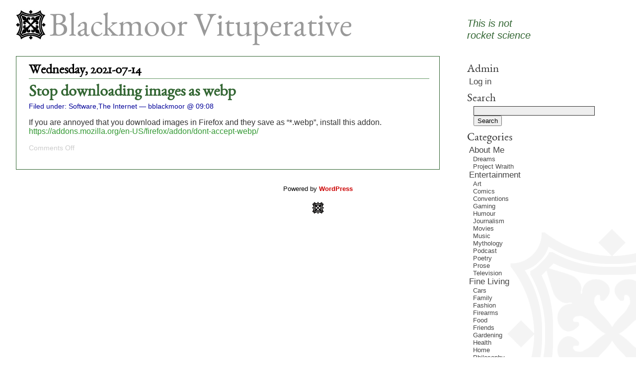

--- FILE ---
content_type: text/html; charset=UTF-8
request_url: https://www.blackgate.net/blog/stop-downloading-images-as-webp/
body_size: 10830
content:
<!DOCTYPE html PUBLIC "-//W3C//DTD XHTML 1.0 Transitional//EN" "http://www.w3.org/TR/xhtml1/DTD/xhtml1-transitional.dtd">
<html xmlns="http://www.w3.org/1999/xhtml">

<head profile="http://gmpg.org/xfn/11">
<!--	<title>Blackmoor VituperativeStop downloading images as webp - Blackmoor Vituperative</title> -->	<title>Stop downloading images as webp - Blackmoor Vituperative</title>

	<meta http-equiv="Content-Type" content="text/html; charset=UTF-8" />
	<meta name="generator" content="WordPress 6.9" /> <!-- leave this for stats please -->
	<script type="text/javascript" src="http://www.rpglibrary.org/utils/drivethrurpg/onebookshelf.js.php?site=rpg&affiliate_id=43463"></script>
	<style type="text/css" media="screen">
		@import url( https://www.blackgate.net/blog/wp-content/themes/vituperative/style.css );
	</style>

	<link rel="alternate" type="application/rss+xml" title="RSS 2.0" href="https://www.blackgate.net/blog/feed/" />
	<link rel="alternate" type="text/xml" title="RSS .92" href="https://www.blackgate.net/blog/feed/rss/" />
	<link rel="alternate" type="application/atom+xml" title="Atom 0.3" href="https://www.blackgate.net/blog/feed/atom/" />

	<link rel="pingback" href="https://www.blackgate.net/blog/xmlrpc.php" />
    	<link rel='archives' title='October 2024' href='https://www.blackgate.net/blog/2024/10/' />
	<link rel='archives' title='September 2024' href='https://www.blackgate.net/blog/2024/09/' />
	<link rel='archives' title='August 2024' href='https://www.blackgate.net/blog/2024/08/' />
	<link rel='archives' title='May 2024' href='https://www.blackgate.net/blog/2024/05/' />
	<link rel='archives' title='February 2024' href='https://www.blackgate.net/blog/2024/02/' />
	<link rel='archives' title='January 2024' href='https://www.blackgate.net/blog/2024/01/' />
	<link rel='archives' title='November 2023' href='https://www.blackgate.net/blog/2023/11/' />
	<link rel='archives' title='May 2023' href='https://www.blackgate.net/blog/2023/05/' />
	<link rel='archives' title='February 2023' href='https://www.blackgate.net/blog/2023/02/' />
	<link rel='archives' title='January 2023' href='https://www.blackgate.net/blog/2023/01/' />
	<link rel='archives' title='September 2022' href='https://www.blackgate.net/blog/2022/09/' />
	<link rel='archives' title='August 2022' href='https://www.blackgate.net/blog/2022/08/' />
	<link rel='archives' title='July 2022' href='https://www.blackgate.net/blog/2022/07/' />
	<link rel='archives' title='June 2022' href='https://www.blackgate.net/blog/2022/06/' />
	<link rel='archives' title='May 2022' href='https://www.blackgate.net/blog/2022/05/' />
	<link rel='archives' title='April 2022' href='https://www.blackgate.net/blog/2022/04/' />
	<link rel='archives' title='March 2022' href='https://www.blackgate.net/blog/2022/03/' />
	<link rel='archives' title='January 2022' href='https://www.blackgate.net/blog/2022/01/' />
	<link rel='archives' title='December 2021' href='https://www.blackgate.net/blog/2021/12/' />
	<link rel='archives' title='November 2021' href='https://www.blackgate.net/blog/2021/11/' />
	<link rel='archives' title='October 2021' href='https://www.blackgate.net/blog/2021/10/' />
	<link rel='archives' title='September 2021' href='https://www.blackgate.net/blog/2021/09/' />
	<link rel='archives' title='August 2021' href='https://www.blackgate.net/blog/2021/08/' />
	<link rel='archives' title='July 2021' href='https://www.blackgate.net/blog/2021/07/' />
	<link rel='archives' title='June 2021' href='https://www.blackgate.net/blog/2021/06/' />
	<link rel='archives' title='May 2021' href='https://www.blackgate.net/blog/2021/05/' />
	<link rel='archives' title='April 2021' href='https://www.blackgate.net/blog/2021/04/' />
	<link rel='archives' title='March 2021' href='https://www.blackgate.net/blog/2021/03/' />
	<link rel='archives' title='January 2021' href='https://www.blackgate.net/blog/2021/01/' />
	<link rel='archives' title='December 2020' href='https://www.blackgate.net/blog/2020/12/' />
	<link rel='archives' title='October 2020' href='https://www.blackgate.net/blog/2020/10/' />
	<link rel='archives' title='September 2020' href='https://www.blackgate.net/blog/2020/09/' />
	<link rel='archives' title='August 2020' href='https://www.blackgate.net/blog/2020/08/' />
	<link rel='archives' title='July 2020' href='https://www.blackgate.net/blog/2020/07/' />
	<link rel='archives' title='June 2020' href='https://www.blackgate.net/blog/2020/06/' />
	<link rel='archives' title='May 2020' href='https://www.blackgate.net/blog/2020/05/' />
	<link rel='archives' title='April 2020' href='https://www.blackgate.net/blog/2020/04/' />
	<link rel='archives' title='February 2020' href='https://www.blackgate.net/blog/2020/02/' />
	<link rel='archives' title='January 2020' href='https://www.blackgate.net/blog/2020/01/' />
	<link rel='archives' title='December 2019' href='https://www.blackgate.net/blog/2019/12/' />
	<link rel='archives' title='November 2019' href='https://www.blackgate.net/blog/2019/11/' />
	<link rel='archives' title='October 2019' href='https://www.blackgate.net/blog/2019/10/' />
	<link rel='archives' title='September 2019' href='https://www.blackgate.net/blog/2019/09/' />
	<link rel='archives' title='July 2019' href='https://www.blackgate.net/blog/2019/07/' />
	<link rel='archives' title='June 2019' href='https://www.blackgate.net/blog/2019/06/' />
	<link rel='archives' title='May 2019' href='https://www.blackgate.net/blog/2019/05/' />
	<link rel='archives' title='April 2019' href='https://www.blackgate.net/blog/2019/04/' />
	<link rel='archives' title='March 2019' href='https://www.blackgate.net/blog/2019/03/' />
	<link rel='archives' title='February 2019' href='https://www.blackgate.net/blog/2019/02/' />
	<link rel='archives' title='January 2019' href='https://www.blackgate.net/blog/2019/01/' />
	<link rel='archives' title='December 2018' href='https://www.blackgate.net/blog/2018/12/' />
	<link rel='archives' title='October 2018' href='https://www.blackgate.net/blog/2018/10/' />
	<link rel='archives' title='September 2018' href='https://www.blackgate.net/blog/2018/09/' />
	<link rel='archives' title='August 2018' href='https://www.blackgate.net/blog/2018/08/' />
	<link rel='archives' title='July 2018' href='https://www.blackgate.net/blog/2018/07/' />
	<link rel='archives' title='June 2018' href='https://www.blackgate.net/blog/2018/06/' />
	<link rel='archives' title='May 2018' href='https://www.blackgate.net/blog/2018/05/' />
	<link rel='archives' title='April 2018' href='https://www.blackgate.net/blog/2018/04/' />
	<link rel='archives' title='March 2018' href='https://www.blackgate.net/blog/2018/03/' />
	<link rel='archives' title='February 2018' href='https://www.blackgate.net/blog/2018/02/' />
	<link rel='archives' title='January 2018' href='https://www.blackgate.net/blog/2018/01/' />
	<link rel='archives' title='December 2017' href='https://www.blackgate.net/blog/2017/12/' />
	<link rel='archives' title='November 2017' href='https://www.blackgate.net/blog/2017/11/' />
	<link rel='archives' title='October 2017' href='https://www.blackgate.net/blog/2017/10/' />
	<link rel='archives' title='August 2017' href='https://www.blackgate.net/blog/2017/08/' />
	<link rel='archives' title='July 2017' href='https://www.blackgate.net/blog/2017/07/' />
	<link rel='archives' title='June 2017' href='https://www.blackgate.net/blog/2017/06/' />
	<link rel='archives' title='May 2017' href='https://www.blackgate.net/blog/2017/05/' />
	<link rel='archives' title='April 2017' href='https://www.blackgate.net/blog/2017/04/' />
	<link rel='archives' title='March 2017' href='https://www.blackgate.net/blog/2017/03/' />
	<link rel='archives' title='February 2017' href='https://www.blackgate.net/blog/2017/02/' />
	<link rel='archives' title='January 2017' href='https://www.blackgate.net/blog/2017/01/' />
	<link rel='archives' title='December 2016' href='https://www.blackgate.net/blog/2016/12/' />
	<link rel='archives' title='November 2016' href='https://www.blackgate.net/blog/2016/11/' />
	<link rel='archives' title='October 2016' href='https://www.blackgate.net/blog/2016/10/' />
	<link rel='archives' title='September 2016' href='https://www.blackgate.net/blog/2016/09/' />
	<link rel='archives' title='August 2016' href='https://www.blackgate.net/blog/2016/08/' />
	<link rel='archives' title='July 2016' href='https://www.blackgate.net/blog/2016/07/' />
	<link rel='archives' title='June 2016' href='https://www.blackgate.net/blog/2016/06/' />
	<link rel='archives' title='May 2016' href='https://www.blackgate.net/blog/2016/05/' />
	<link rel='archives' title='April 2016' href='https://www.blackgate.net/blog/2016/04/' />
	<link rel='archives' title='March 2016' href='https://www.blackgate.net/blog/2016/03/' />
	<link rel='archives' title='February 2016' href='https://www.blackgate.net/blog/2016/02/' />
	<link rel='archives' title='January 2016' href='https://www.blackgate.net/blog/2016/01/' />
	<link rel='archives' title='December 2015' href='https://www.blackgate.net/blog/2015/12/' />
	<link rel='archives' title='November 2015' href='https://www.blackgate.net/blog/2015/11/' />
	<link rel='archives' title='October 2015' href='https://www.blackgate.net/blog/2015/10/' />
	<link rel='archives' title='September 2015' href='https://www.blackgate.net/blog/2015/09/' />
	<link rel='archives' title='August 2015' href='https://www.blackgate.net/blog/2015/08/' />
	<link rel='archives' title='July 2015' href='https://www.blackgate.net/blog/2015/07/' />
	<link rel='archives' title='June 2015' href='https://www.blackgate.net/blog/2015/06/' />
	<link rel='archives' title='May 2015' href='https://www.blackgate.net/blog/2015/05/' />
	<link rel='archives' title='April 2015' href='https://www.blackgate.net/blog/2015/04/' />
	<link rel='archives' title='March 2015' href='https://www.blackgate.net/blog/2015/03/' />
	<link rel='archives' title='January 2015' href='https://www.blackgate.net/blog/2015/01/' />
	<link rel='archives' title='December 2014' href='https://www.blackgate.net/blog/2014/12/' />
	<link rel='archives' title='November 2014' href='https://www.blackgate.net/blog/2014/11/' />
	<link rel='archives' title='October 2014' href='https://www.blackgate.net/blog/2014/10/' />
	<link rel='archives' title='September 2014' href='https://www.blackgate.net/blog/2014/09/' />
	<link rel='archives' title='July 2014' href='https://www.blackgate.net/blog/2014/07/' />
	<link rel='archives' title='June 2014' href='https://www.blackgate.net/blog/2014/06/' />
	<link rel='archives' title='May 2014' href='https://www.blackgate.net/blog/2014/05/' />
	<link rel='archives' title='March 2014' href='https://www.blackgate.net/blog/2014/03/' />
	<link rel='archives' title='February 2014' href='https://www.blackgate.net/blog/2014/02/' />
	<link rel='archives' title='January 2014' href='https://www.blackgate.net/blog/2014/01/' />
	<link rel='archives' title='December 2013' href='https://www.blackgate.net/blog/2013/12/' />
	<link rel='archives' title='November 2013' href='https://www.blackgate.net/blog/2013/11/' />
	<link rel='archives' title='October 2013' href='https://www.blackgate.net/blog/2013/10/' />
	<link rel='archives' title='September 2013' href='https://www.blackgate.net/blog/2013/09/' />
	<link rel='archives' title='August 2013' href='https://www.blackgate.net/blog/2013/08/' />
	<link rel='archives' title='July 2013' href='https://www.blackgate.net/blog/2013/07/' />
	<link rel='archives' title='June 2013' href='https://www.blackgate.net/blog/2013/06/' />
	<link rel='archives' title='April 2013' href='https://www.blackgate.net/blog/2013/04/' />
	<link rel='archives' title='March 2013' href='https://www.blackgate.net/blog/2013/03/' />
	<link rel='archives' title='February 2013' href='https://www.blackgate.net/blog/2013/02/' />
	<link rel='archives' title='January 2013' href='https://www.blackgate.net/blog/2013/01/' />
	<link rel='archives' title='December 2012' href='https://www.blackgate.net/blog/2012/12/' />
	<link rel='archives' title='November 2012' href='https://www.blackgate.net/blog/2012/11/' />
	<link rel='archives' title='October 2012' href='https://www.blackgate.net/blog/2012/10/' />
	<link rel='archives' title='September 2012' href='https://www.blackgate.net/blog/2012/09/' />
	<link rel='archives' title='August 2012' href='https://www.blackgate.net/blog/2012/08/' />
	<link rel='archives' title='July 2012' href='https://www.blackgate.net/blog/2012/07/' />
	<link rel='archives' title='June 2012' href='https://www.blackgate.net/blog/2012/06/' />
	<link rel='archives' title='May 2012' href='https://www.blackgate.net/blog/2012/05/' />
	<link rel='archives' title='April 2012' href='https://www.blackgate.net/blog/2012/04/' />
	<link rel='archives' title='March 2012' href='https://www.blackgate.net/blog/2012/03/' />
	<link rel='archives' title='January 2012' href='https://www.blackgate.net/blog/2012/01/' />
	<link rel='archives' title='December 2011' href='https://www.blackgate.net/blog/2011/12/' />
	<link rel='archives' title='November 2011' href='https://www.blackgate.net/blog/2011/11/' />
	<link rel='archives' title='September 2011' href='https://www.blackgate.net/blog/2011/09/' />
	<link rel='archives' title='August 2011' href='https://www.blackgate.net/blog/2011/08/' />
	<link rel='archives' title='July 2011' href='https://www.blackgate.net/blog/2011/07/' />
	<link rel='archives' title='June 2011' href='https://www.blackgate.net/blog/2011/06/' />
	<link rel='archives' title='May 2011' href='https://www.blackgate.net/blog/2011/05/' />
	<link rel='archives' title='April 2011' href='https://www.blackgate.net/blog/2011/04/' />
	<link rel='archives' title='March 2011' href='https://www.blackgate.net/blog/2011/03/' />
	<link rel='archives' title='February 2011' href='https://www.blackgate.net/blog/2011/02/' />
	<link rel='archives' title='January 2011' href='https://www.blackgate.net/blog/2011/01/' />
	<link rel='archives' title='December 2010' href='https://www.blackgate.net/blog/2010/12/' />
	<link rel='archives' title='November 2010' href='https://www.blackgate.net/blog/2010/11/' />
	<link rel='archives' title='October 2010' href='https://www.blackgate.net/blog/2010/10/' />
	<link rel='archives' title='September 2010' href='https://www.blackgate.net/blog/2010/09/' />
	<link rel='archives' title='August 2010' href='https://www.blackgate.net/blog/2010/08/' />
	<link rel='archives' title='July 2010' href='https://www.blackgate.net/blog/2010/07/' />
	<link rel='archives' title='June 2010' href='https://www.blackgate.net/blog/2010/06/' />
	<link rel='archives' title='May 2010' href='https://www.blackgate.net/blog/2010/05/' />
	<link rel='archives' title='April 2010' href='https://www.blackgate.net/blog/2010/04/' />
	<link rel='archives' title='March 2010' href='https://www.blackgate.net/blog/2010/03/' />
	<link rel='archives' title='February 2010' href='https://www.blackgate.net/blog/2010/02/' />
	<link rel='archives' title='January 2010' href='https://www.blackgate.net/blog/2010/01/' />
	<link rel='archives' title='December 2009' href='https://www.blackgate.net/blog/2009/12/' />
	<link rel='archives' title='November 2009' href='https://www.blackgate.net/blog/2009/11/' />
	<link rel='archives' title='October 2009' href='https://www.blackgate.net/blog/2009/10/' />
	<link rel='archives' title='September 2009' href='https://www.blackgate.net/blog/2009/09/' />
	<link rel='archives' title='August 2009' href='https://www.blackgate.net/blog/2009/08/' />
	<link rel='archives' title='July 2009' href='https://www.blackgate.net/blog/2009/07/' />
	<link rel='archives' title='June 2009' href='https://www.blackgate.net/blog/2009/06/' />
	<link rel='archives' title='May 2009' href='https://www.blackgate.net/blog/2009/05/' />
	<link rel='archives' title='April 2009' href='https://www.blackgate.net/blog/2009/04/' />
	<link rel='archives' title='March 2009' href='https://www.blackgate.net/blog/2009/03/' />
	<link rel='archives' title='February 2009' href='https://www.blackgate.net/blog/2009/02/' />
	<link rel='archives' title='January 2009' href='https://www.blackgate.net/blog/2009/01/' />
	<link rel='archives' title='December 2008' href='https://www.blackgate.net/blog/2008/12/' />
	<link rel='archives' title='November 2008' href='https://www.blackgate.net/blog/2008/11/' />
	<link rel='archives' title='October 2008' href='https://www.blackgate.net/blog/2008/10/' />
	<link rel='archives' title='July 2008' href='https://www.blackgate.net/blog/2008/07/' />
	<link rel='archives' title='June 2008' href='https://www.blackgate.net/blog/2008/06/' />
	<link rel='archives' title='April 2008' href='https://www.blackgate.net/blog/2008/04/' />
	<link rel='archives' title='March 2008' href='https://www.blackgate.net/blog/2008/03/' />
	<link rel='archives' title='February 2008' href='https://www.blackgate.net/blog/2008/02/' />
	<link rel='archives' title='January 2008' href='https://www.blackgate.net/blog/2008/01/' />
	<link rel='archives' title='November 2007' href='https://www.blackgate.net/blog/2007/11/' />
	<link rel='archives' title='October 2007' href='https://www.blackgate.net/blog/2007/10/' />
	<link rel='archives' title='September 2007' href='https://www.blackgate.net/blog/2007/09/' />
	<link rel='archives' title='August 2007' href='https://www.blackgate.net/blog/2007/08/' />
	<link rel='archives' title='July 2007' href='https://www.blackgate.net/blog/2007/07/' />
	<link rel='archives' title='June 2007' href='https://www.blackgate.net/blog/2007/06/' />
	<link rel='archives' title='May 2007' href='https://www.blackgate.net/blog/2007/05/' />
	<link rel='archives' title='April 2007' href='https://www.blackgate.net/blog/2007/04/' />
	<link rel='archives' title='March 2007' href='https://www.blackgate.net/blog/2007/03/' />
	<link rel='archives' title='February 2007' href='https://www.blackgate.net/blog/2007/02/' />
	<link rel='archives' title='January 2007' href='https://www.blackgate.net/blog/2007/01/' />
	<link rel='archives' title='December 2006' href='https://www.blackgate.net/blog/2006/12/' />
	<link rel='archives' title='November 2006' href='https://www.blackgate.net/blog/2006/11/' />
	<link rel='archives' title='October 2006' href='https://www.blackgate.net/blog/2006/10/' />
	<link rel='archives' title='September 2006' href='https://www.blackgate.net/blog/2006/09/' />
	<link rel='archives' title='August 2006' href='https://www.blackgate.net/blog/2006/08/' />
	<link rel='archives' title='July 2006' href='https://www.blackgate.net/blog/2006/07/' />
	<link rel='archives' title='June 2006' href='https://www.blackgate.net/blog/2006/06/' />
	<link rel='archives' title='May 2006' href='https://www.blackgate.net/blog/2006/05/' />
	<link rel='archives' title='April 2006' href='https://www.blackgate.net/blog/2006/04/' />
	<link rel='archives' title='March 2006' href='https://www.blackgate.net/blog/2006/03/' />
	<link rel='archives' title='February 2006' href='https://www.blackgate.net/blog/2006/02/' />
	<link rel='archives' title='January 2006' href='https://www.blackgate.net/blog/2006/01/' />
	<link rel='archives' title='December 2005' href='https://www.blackgate.net/blog/2005/12/' />
	<link rel='archives' title='November 2005' href='https://www.blackgate.net/blog/2005/11/' />
	<link rel='archives' title='October 2005' href='https://www.blackgate.net/blog/2005/10/' />
	<link rel='archives' title='September 2005' href='https://www.blackgate.net/blog/2005/09/' />
	<link rel='archives' title='August 2005' href='https://www.blackgate.net/blog/2005/08/' />
	<link rel='archives' title='July 2005' href='https://www.blackgate.net/blog/2005/07/' />
	<link rel='archives' title='June 2005' href='https://www.blackgate.net/blog/2005/06/' />
	<link rel='archives' title='May 2005' href='https://www.blackgate.net/blog/2005/05/' />
	<link rel='archives' title='April 2005' href='https://www.blackgate.net/blog/2005/04/' />
	<link rel='archives' title='March 2005' href='https://www.blackgate.net/blog/2005/03/' />
	<link rel='archives' title='February 2005' href='https://www.blackgate.net/blog/2005/02/' />

	
	<meta name='robots' content='index, follow, max-image-preview:large, max-snippet:-1, max-video-preview:-1' />

	<!-- This site is optimized with the Yoast SEO plugin v26.8 - https://yoast.com/product/yoast-seo-wordpress/ -->
	<link rel="canonical" href="https://www.blackgate.net/blog/stop-downloading-images-as-webp/" />
	<meta property="og:locale" content="en_US" />
	<meta property="og:type" content="article" />
	<meta property="og:title" content="Stop downloading images as webp - Blackmoor Vituperative" />
	<meta property="og:description" content="If you are annoyed that you download images in Firefox and they save as &#8220;*.webp&#8221;, install this addon.https://addons.mozilla.org/en-US/firefox/addon/dont-accept-webp/" />
	<meta property="og:url" content="https://www.blackgate.net/blog/stop-downloading-images-as-webp/" />
	<meta property="og:site_name" content="Blackmoor Vituperative" />
	<meta property="article:publisher" content="https://www.facebook.com/bblackmoor" />
	<meta property="article:author" content="https://www.facebook.com/bblackmoor" />
	<meta property="article:published_time" content="2021-07-14T14:08:19+00:00" />
	<meta property="article:modified_time" content="2021-07-14T14:08:21+00:00" />
	<meta name="author" content="bblackmoor" />
	<meta name="twitter:card" content="summary_large_image" />
	<meta name="twitter:creator" content="@https://twitter.com/bblackmoor_" />
	<meta name="twitter:site" content="@bblackmoor_" />
	<meta name="twitter:label1" content="Written by" />
	<meta name="twitter:data1" content="bblackmoor" />
	<meta name="twitter:label2" content="Est. reading time" />
	<meta name="twitter:data2" content="1 minute" />
	<script type="application/ld+json" class="yoast-schema-graph">{"@context":"https://schema.org","@graph":[{"@type":"Article","@id":"https://www.blackgate.net/blog/stop-downloading-images-as-webp/#article","isPartOf":{"@id":"https://www.blackgate.net/blog/stop-downloading-images-as-webp/"},"author":{"name":"bblackmoor","@id":"https://www.blackgate.net/blog/#/schema/person/bb04cdbf863652f366c64e81805d6c4f"},"headline":"Stop downloading images as webp","datePublished":"2021-07-14T14:08:19+00:00","dateModified":"2021-07-14T14:08:21+00:00","mainEntityOfPage":{"@id":"https://www.blackgate.net/blog/stop-downloading-images-as-webp/"},"wordCount":31,"publisher":{"@id":"https://www.blackgate.net/blog/#/schema/person/bb04cdbf863652f366c64e81805d6c4f"},"articleSection":["Software","The Internet"],"inLanguage":"en-US"},{"@type":"WebPage","@id":"https://www.blackgate.net/blog/stop-downloading-images-as-webp/","url":"https://www.blackgate.net/blog/stop-downloading-images-as-webp/","name":"Stop downloading images as webp - Blackmoor Vituperative","isPartOf":{"@id":"https://www.blackgate.net/blog/#website"},"datePublished":"2021-07-14T14:08:19+00:00","dateModified":"2021-07-14T14:08:21+00:00","breadcrumb":{"@id":"https://www.blackgate.net/blog/stop-downloading-images-as-webp/#breadcrumb"},"inLanguage":"en-US","potentialAction":[{"@type":"ReadAction","target":["https://www.blackgate.net/blog/stop-downloading-images-as-webp/"]}]},{"@type":"BreadcrumbList","@id":"https://www.blackgate.net/blog/stop-downloading-images-as-webp/#breadcrumb","itemListElement":[{"@type":"ListItem","position":1,"name":"Home","item":"https://www.blackgate.net/blog/"},{"@type":"ListItem","position":2,"name":"Stop downloading images as webp"}]},{"@type":"WebSite","@id":"https://www.blackgate.net/blog/#website","url":"https://www.blackgate.net/blog/","name":"Blackmoor Vituperative","description":"But in the end it&#039;s only a passing thing, this shadow; even darkness must pass.","publisher":{"@id":"https://www.blackgate.net/blog/#/schema/person/bb04cdbf863652f366c64e81805d6c4f"},"potentialAction":[{"@type":"SearchAction","target":{"@type":"EntryPoint","urlTemplate":"https://www.blackgate.net/blog/?s={search_term_string}"},"query-input":{"@type":"PropertyValueSpecification","valueRequired":true,"valueName":"search_term_string"}}],"inLanguage":"en-US"},{"@type":["Person","Organization"],"@id":"https://www.blackgate.net/blog/#/schema/person/bb04cdbf863652f366c64e81805d6c4f","name":"bblackmoor","image":{"@type":"ImageObject","inLanguage":"en-US","@id":"https://www.blackgate.net/blog/#/schema/person/image/","url":"https://www.blackgate.net/blog/wp-content/uploads/2022/06/bg_sigil_lg.png","contentUrl":"https://www.blackgate.net/blog/wp-content/uploads/2022/06/bg_sigil_lg.png","width":900,"height":900,"caption":"bblackmoor"},"logo":{"@id":"https://www.blackgate.net/blog/#/schema/person/image/"},"sameAs":["https://www.facebook.com/bblackmoor","https://www.instagram.com/bsblackmoor/","https://x.com/https://twitter.com/bblackmoor_"],"url":"https://www.blackgate.net/blog/author/bblackmoor/"}]}</script>
	<!-- / Yoast SEO plugin. -->


<link rel="alternate" title="oEmbed (JSON)" type="application/json+oembed" href="https://www.blackgate.net/blog/wp-json/oembed/1.0/embed?url=https%3A%2F%2Fwww.blackgate.net%2Fblog%2Fstop-downloading-images-as-webp%2F" />
<link rel="alternate" title="oEmbed (XML)" type="text/xml+oembed" href="https://www.blackgate.net/blog/wp-json/oembed/1.0/embed?url=https%3A%2F%2Fwww.blackgate.net%2Fblog%2Fstop-downloading-images-as-webp%2F&#038;format=xml" />
<style id='wp-img-auto-sizes-contain-inline-css' type='text/css'>
img:is([sizes=auto i],[sizes^="auto," i]){contain-intrinsic-size:3000px 1500px}
/*# sourceURL=wp-img-auto-sizes-contain-inline-css */
</style>
<style id='wp-emoji-styles-inline-css' type='text/css'>

	img.wp-smiley, img.emoji {
		display: inline !important;
		border: none !important;
		box-shadow: none !important;
		height: 1em !important;
		width: 1em !important;
		margin: 0 0.07em !important;
		vertical-align: -0.1em !important;
		background: none !important;
		padding: 0 !important;
	}
/*# sourceURL=wp-emoji-styles-inline-css */
</style>
<style id='wp-block-library-inline-css' type='text/css'>
:root{--wp-block-synced-color:#7a00df;--wp-block-synced-color--rgb:122,0,223;--wp-bound-block-color:var(--wp-block-synced-color);--wp-editor-canvas-background:#ddd;--wp-admin-theme-color:#007cba;--wp-admin-theme-color--rgb:0,124,186;--wp-admin-theme-color-darker-10:#006ba1;--wp-admin-theme-color-darker-10--rgb:0,107,160.5;--wp-admin-theme-color-darker-20:#005a87;--wp-admin-theme-color-darker-20--rgb:0,90,135;--wp-admin-border-width-focus:2px}@media (min-resolution:192dpi){:root{--wp-admin-border-width-focus:1.5px}}.wp-element-button{cursor:pointer}:root .has-very-light-gray-background-color{background-color:#eee}:root .has-very-dark-gray-background-color{background-color:#313131}:root .has-very-light-gray-color{color:#eee}:root .has-very-dark-gray-color{color:#313131}:root .has-vivid-green-cyan-to-vivid-cyan-blue-gradient-background{background:linear-gradient(135deg,#00d084,#0693e3)}:root .has-purple-crush-gradient-background{background:linear-gradient(135deg,#34e2e4,#4721fb 50%,#ab1dfe)}:root .has-hazy-dawn-gradient-background{background:linear-gradient(135deg,#faaca8,#dad0ec)}:root .has-subdued-olive-gradient-background{background:linear-gradient(135deg,#fafae1,#67a671)}:root .has-atomic-cream-gradient-background{background:linear-gradient(135deg,#fdd79a,#004a59)}:root .has-nightshade-gradient-background{background:linear-gradient(135deg,#330968,#31cdcf)}:root .has-midnight-gradient-background{background:linear-gradient(135deg,#020381,#2874fc)}:root{--wp--preset--font-size--normal:16px;--wp--preset--font-size--huge:42px}.has-regular-font-size{font-size:1em}.has-larger-font-size{font-size:2.625em}.has-normal-font-size{font-size:var(--wp--preset--font-size--normal)}.has-huge-font-size{font-size:var(--wp--preset--font-size--huge)}.has-text-align-center{text-align:center}.has-text-align-left{text-align:left}.has-text-align-right{text-align:right}.has-fit-text{white-space:nowrap!important}#end-resizable-editor-section{display:none}.aligncenter{clear:both}.items-justified-left{justify-content:flex-start}.items-justified-center{justify-content:center}.items-justified-right{justify-content:flex-end}.items-justified-space-between{justify-content:space-between}.screen-reader-text{border:0;clip-path:inset(50%);height:1px;margin:-1px;overflow:hidden;padding:0;position:absolute;width:1px;word-wrap:normal!important}.screen-reader-text:focus{background-color:#ddd;clip-path:none;color:#444;display:block;font-size:1em;height:auto;left:5px;line-height:normal;padding:15px 23px 14px;text-decoration:none;top:5px;width:auto;z-index:100000}html :where(.has-border-color){border-style:solid}html :where([style*=border-top-color]){border-top-style:solid}html :where([style*=border-right-color]){border-right-style:solid}html :where([style*=border-bottom-color]){border-bottom-style:solid}html :where([style*=border-left-color]){border-left-style:solid}html :where([style*=border-width]){border-style:solid}html :where([style*=border-top-width]){border-top-style:solid}html :where([style*=border-right-width]){border-right-style:solid}html :where([style*=border-bottom-width]){border-bottom-style:solid}html :where([style*=border-left-width]){border-left-style:solid}html :where(img[class*=wp-image-]){height:auto;max-width:100%}:where(figure){margin:0 0 1em}html :where(.is-position-sticky){--wp-admin--admin-bar--position-offset:var(--wp-admin--admin-bar--height,0px)}@media screen and (max-width:600px){html :where(.is-position-sticky){--wp-admin--admin-bar--position-offset:0px}}

/*# sourceURL=wp-block-library-inline-css */
</style><style id='global-styles-inline-css' type='text/css'>
:root{--wp--preset--aspect-ratio--square: 1;--wp--preset--aspect-ratio--4-3: 4/3;--wp--preset--aspect-ratio--3-4: 3/4;--wp--preset--aspect-ratio--3-2: 3/2;--wp--preset--aspect-ratio--2-3: 2/3;--wp--preset--aspect-ratio--16-9: 16/9;--wp--preset--aspect-ratio--9-16: 9/16;--wp--preset--color--black: #000000;--wp--preset--color--cyan-bluish-gray: #abb8c3;--wp--preset--color--white: #ffffff;--wp--preset--color--pale-pink: #f78da7;--wp--preset--color--vivid-red: #cf2e2e;--wp--preset--color--luminous-vivid-orange: #ff6900;--wp--preset--color--luminous-vivid-amber: #fcb900;--wp--preset--color--light-green-cyan: #7bdcb5;--wp--preset--color--vivid-green-cyan: #00d084;--wp--preset--color--pale-cyan-blue: #8ed1fc;--wp--preset--color--vivid-cyan-blue: #0693e3;--wp--preset--color--vivid-purple: #9b51e0;--wp--preset--gradient--vivid-cyan-blue-to-vivid-purple: linear-gradient(135deg,rgb(6,147,227) 0%,rgb(155,81,224) 100%);--wp--preset--gradient--light-green-cyan-to-vivid-green-cyan: linear-gradient(135deg,rgb(122,220,180) 0%,rgb(0,208,130) 100%);--wp--preset--gradient--luminous-vivid-amber-to-luminous-vivid-orange: linear-gradient(135deg,rgb(252,185,0) 0%,rgb(255,105,0) 100%);--wp--preset--gradient--luminous-vivid-orange-to-vivid-red: linear-gradient(135deg,rgb(255,105,0) 0%,rgb(207,46,46) 100%);--wp--preset--gradient--very-light-gray-to-cyan-bluish-gray: linear-gradient(135deg,rgb(238,238,238) 0%,rgb(169,184,195) 100%);--wp--preset--gradient--cool-to-warm-spectrum: linear-gradient(135deg,rgb(74,234,220) 0%,rgb(151,120,209) 20%,rgb(207,42,186) 40%,rgb(238,44,130) 60%,rgb(251,105,98) 80%,rgb(254,248,76) 100%);--wp--preset--gradient--blush-light-purple: linear-gradient(135deg,rgb(255,206,236) 0%,rgb(152,150,240) 100%);--wp--preset--gradient--blush-bordeaux: linear-gradient(135deg,rgb(254,205,165) 0%,rgb(254,45,45) 50%,rgb(107,0,62) 100%);--wp--preset--gradient--luminous-dusk: linear-gradient(135deg,rgb(255,203,112) 0%,rgb(199,81,192) 50%,rgb(65,88,208) 100%);--wp--preset--gradient--pale-ocean: linear-gradient(135deg,rgb(255,245,203) 0%,rgb(182,227,212) 50%,rgb(51,167,181) 100%);--wp--preset--gradient--electric-grass: linear-gradient(135deg,rgb(202,248,128) 0%,rgb(113,206,126) 100%);--wp--preset--gradient--midnight: linear-gradient(135deg,rgb(2,3,129) 0%,rgb(40,116,252) 100%);--wp--preset--font-size--small: 13px;--wp--preset--font-size--medium: 20px;--wp--preset--font-size--large: 36px;--wp--preset--font-size--x-large: 42px;--wp--preset--spacing--20: 0.44rem;--wp--preset--spacing--30: 0.67rem;--wp--preset--spacing--40: 1rem;--wp--preset--spacing--50: 1.5rem;--wp--preset--spacing--60: 2.25rem;--wp--preset--spacing--70: 3.38rem;--wp--preset--spacing--80: 5.06rem;--wp--preset--shadow--natural: 6px 6px 9px rgba(0, 0, 0, 0.2);--wp--preset--shadow--deep: 12px 12px 50px rgba(0, 0, 0, 0.4);--wp--preset--shadow--sharp: 6px 6px 0px rgba(0, 0, 0, 0.2);--wp--preset--shadow--outlined: 6px 6px 0px -3px rgb(255, 255, 255), 6px 6px rgb(0, 0, 0);--wp--preset--shadow--crisp: 6px 6px 0px rgb(0, 0, 0);}:where(.is-layout-flex){gap: 0.5em;}:where(.is-layout-grid){gap: 0.5em;}body .is-layout-flex{display: flex;}.is-layout-flex{flex-wrap: wrap;align-items: center;}.is-layout-flex > :is(*, div){margin: 0;}body .is-layout-grid{display: grid;}.is-layout-grid > :is(*, div){margin: 0;}:where(.wp-block-columns.is-layout-flex){gap: 2em;}:where(.wp-block-columns.is-layout-grid){gap: 2em;}:where(.wp-block-post-template.is-layout-flex){gap: 1.25em;}:where(.wp-block-post-template.is-layout-grid){gap: 1.25em;}.has-black-color{color: var(--wp--preset--color--black) !important;}.has-cyan-bluish-gray-color{color: var(--wp--preset--color--cyan-bluish-gray) !important;}.has-white-color{color: var(--wp--preset--color--white) !important;}.has-pale-pink-color{color: var(--wp--preset--color--pale-pink) !important;}.has-vivid-red-color{color: var(--wp--preset--color--vivid-red) !important;}.has-luminous-vivid-orange-color{color: var(--wp--preset--color--luminous-vivid-orange) !important;}.has-luminous-vivid-amber-color{color: var(--wp--preset--color--luminous-vivid-amber) !important;}.has-light-green-cyan-color{color: var(--wp--preset--color--light-green-cyan) !important;}.has-vivid-green-cyan-color{color: var(--wp--preset--color--vivid-green-cyan) !important;}.has-pale-cyan-blue-color{color: var(--wp--preset--color--pale-cyan-blue) !important;}.has-vivid-cyan-blue-color{color: var(--wp--preset--color--vivid-cyan-blue) !important;}.has-vivid-purple-color{color: var(--wp--preset--color--vivid-purple) !important;}.has-black-background-color{background-color: var(--wp--preset--color--black) !important;}.has-cyan-bluish-gray-background-color{background-color: var(--wp--preset--color--cyan-bluish-gray) !important;}.has-white-background-color{background-color: var(--wp--preset--color--white) !important;}.has-pale-pink-background-color{background-color: var(--wp--preset--color--pale-pink) !important;}.has-vivid-red-background-color{background-color: var(--wp--preset--color--vivid-red) !important;}.has-luminous-vivid-orange-background-color{background-color: var(--wp--preset--color--luminous-vivid-orange) !important;}.has-luminous-vivid-amber-background-color{background-color: var(--wp--preset--color--luminous-vivid-amber) !important;}.has-light-green-cyan-background-color{background-color: var(--wp--preset--color--light-green-cyan) !important;}.has-vivid-green-cyan-background-color{background-color: var(--wp--preset--color--vivid-green-cyan) !important;}.has-pale-cyan-blue-background-color{background-color: var(--wp--preset--color--pale-cyan-blue) !important;}.has-vivid-cyan-blue-background-color{background-color: var(--wp--preset--color--vivid-cyan-blue) !important;}.has-vivid-purple-background-color{background-color: var(--wp--preset--color--vivid-purple) !important;}.has-black-border-color{border-color: var(--wp--preset--color--black) !important;}.has-cyan-bluish-gray-border-color{border-color: var(--wp--preset--color--cyan-bluish-gray) !important;}.has-white-border-color{border-color: var(--wp--preset--color--white) !important;}.has-pale-pink-border-color{border-color: var(--wp--preset--color--pale-pink) !important;}.has-vivid-red-border-color{border-color: var(--wp--preset--color--vivid-red) !important;}.has-luminous-vivid-orange-border-color{border-color: var(--wp--preset--color--luminous-vivid-orange) !important;}.has-luminous-vivid-amber-border-color{border-color: var(--wp--preset--color--luminous-vivid-amber) !important;}.has-light-green-cyan-border-color{border-color: var(--wp--preset--color--light-green-cyan) !important;}.has-vivid-green-cyan-border-color{border-color: var(--wp--preset--color--vivid-green-cyan) !important;}.has-pale-cyan-blue-border-color{border-color: var(--wp--preset--color--pale-cyan-blue) !important;}.has-vivid-cyan-blue-border-color{border-color: var(--wp--preset--color--vivid-cyan-blue) !important;}.has-vivid-purple-border-color{border-color: var(--wp--preset--color--vivid-purple) !important;}.has-vivid-cyan-blue-to-vivid-purple-gradient-background{background: var(--wp--preset--gradient--vivid-cyan-blue-to-vivid-purple) !important;}.has-light-green-cyan-to-vivid-green-cyan-gradient-background{background: var(--wp--preset--gradient--light-green-cyan-to-vivid-green-cyan) !important;}.has-luminous-vivid-amber-to-luminous-vivid-orange-gradient-background{background: var(--wp--preset--gradient--luminous-vivid-amber-to-luminous-vivid-orange) !important;}.has-luminous-vivid-orange-to-vivid-red-gradient-background{background: var(--wp--preset--gradient--luminous-vivid-orange-to-vivid-red) !important;}.has-very-light-gray-to-cyan-bluish-gray-gradient-background{background: var(--wp--preset--gradient--very-light-gray-to-cyan-bluish-gray) !important;}.has-cool-to-warm-spectrum-gradient-background{background: var(--wp--preset--gradient--cool-to-warm-spectrum) !important;}.has-blush-light-purple-gradient-background{background: var(--wp--preset--gradient--blush-light-purple) !important;}.has-blush-bordeaux-gradient-background{background: var(--wp--preset--gradient--blush-bordeaux) !important;}.has-luminous-dusk-gradient-background{background: var(--wp--preset--gradient--luminous-dusk) !important;}.has-pale-ocean-gradient-background{background: var(--wp--preset--gradient--pale-ocean) !important;}.has-electric-grass-gradient-background{background: var(--wp--preset--gradient--electric-grass) !important;}.has-midnight-gradient-background{background: var(--wp--preset--gradient--midnight) !important;}.has-small-font-size{font-size: var(--wp--preset--font-size--small) !important;}.has-medium-font-size{font-size: var(--wp--preset--font-size--medium) !important;}.has-large-font-size{font-size: var(--wp--preset--font-size--large) !important;}.has-x-large-font-size{font-size: var(--wp--preset--font-size--x-large) !important;}
/*# sourceURL=global-styles-inline-css */
</style>

<style id='classic-theme-styles-inline-css' type='text/css'>
/*! This file is auto-generated */
.wp-block-button__link{color:#fff;background-color:#32373c;border-radius:9999px;box-shadow:none;text-decoration:none;padding:calc(.667em + 2px) calc(1.333em + 2px);font-size:1.125em}.wp-block-file__button{background:#32373c;color:#fff;text-decoration:none}
/*# sourceURL=/wp-includes/css/classic-themes.min.css */
</style>
<link rel='stylesheet' id='pb-accordion-blocks-style-css' href='https://www.blackgate.net/blog/wp-content/plugins/accordion-blocks/build/index.css?ver=1.5.0' type='text/css' media='all' />
<link rel='stylesheet' id='table-sorter-custom-css-css' href='https://www.blackgate.net/blog/wp-content/plugins/table-sorter/wp-style.css?ver=6.9' type='text/css' media='all' />
<link rel='stylesheet' id='wp-block-paragraph-css' href='https://www.blackgate.net/blog/wp-includes/blocks/paragraph/style.min.css?ver=6.9' type='text/css' media='all' />
<script type="text/javascript" src="https://www.blackgate.net/blog/wp-includes/js/jquery/jquery.min.js?ver=3.7.1" id="jquery-core-js"></script>
<script type="text/javascript" src="https://www.blackgate.net/blog/wp-includes/js/jquery/jquery-migrate.min.js?ver=3.4.1" id="jquery-migrate-js"></script>
<script type="text/javascript" src="https://www.blackgate.net/blog/wp-content/plugins/table-sorter/jquery.tablesorter.min.js?ver=6.9" id="table-sorter-js"></script>
<script type="text/javascript" src="https://www.blackgate.net/blog/wp-content/plugins/table-sorter/jquery.metadata.js?ver=2.2" id="table-sorter-metadata-js"></script>
<script type="text/javascript" src="https://www.blackgate.net/blog/wp-content/plugins/table-sorter/wp-script.js?ver=2.2" id="table-sorter-custom-js-js"></script>
<link rel="https://api.w.org/" href="https://www.blackgate.net/blog/wp-json/" /><link rel="alternate" title="JSON" type="application/json" href="https://www.blackgate.net/blog/wp-json/wp/v2/posts/7430" /><link rel="EditURI" type="application/rsd+xml" title="RSD" href="https://www.blackgate.net/blog/xmlrpc.php?rsd" />
<meta name="generator" content="WordPress 6.9" />
<link rel='shortlink' href='https://www.blackgate.net/blog/?p=7430' />
		<style type="text/css" id="wp-custom-css">
			.storycontent li
{
    margin: 16px 0px;
}		</style>
		
</head>

<body>
<div id="rap">
<div id="masthead">
<h1 id="header"><a href="https://www.blackgate.net/blog"><img src="/images/sigil_md.jpg" alt="[x]" align="left" border="0" width="60" height="60" style="padding: 0 0.1em 0em 0em;" />Blackmoor Vituperative</a></h1>
</div><!-- end MASTHEAD -->

<div id="pagetab">
	
</div><!-- end PAGETAB -->

<div id="main">

<div id="content">
<!-- end header -->




<h2>Wednesday, 2021-07-14</h2>
	
<div class="post">
	 <h3 class="storytitle" id="post-7430"><a href="https://www.blackgate.net/blog/stop-downloading-images-as-webp/" rel="bookmark">Stop downloading images as webp</a></h3>
	<div class="meta">Filed under: <a href="https://www.blackgate.net/blog/category/technology/software/" rel="category tag">Software</a>,<a href="https://www.blackgate.net/blog/category/technology/internet/" rel="category tag">The Internet</a> &#8212; bblackmoor @ 09:08 
	</div><!-- end META -->
	
	<div class="storycontent">
		
<p>If you are annoyed that you download images in Firefox and they save as &#8220;*.webp&#8221;, install this addon.<br><a href="https://addons.mozilla.org/en-US/firefox/addon/dont-accept-webp/">https://addons.mozilla.org/en-US/firefox/addon/dont-accept-webp/</a></p>

	</div><!-- end STORYCONTENT -->
	
	<div class="feedback">
            <span>Comments Off<span class="screen-reader-text"> on Stop downloading images as webp</span></span>
	</div><!-- end FEEDBACK -->
	
	<!--
	<rdf:RDF xmlns:rdf="http://www.w3.org/1999/02/22-rdf-syntax-ns#"
			xmlns:dc="http://purl.org/dc/elements/1.1/"
			xmlns:trackback="http://madskills.com/public/xml/rss/module/trackback/">
		<rdf:Description rdf:about="https://www.blackgate.net/blog/stop-downloading-images-as-webp/"
    dc:identifier="https://www.blackgate.net/blog/stop-downloading-images-as-webp/"
    dc:title="Stop downloading images as webp"
    trackback:ping="https://www.blackgate.net/blog/stop-downloading-images-as-webp/trackback/" />
</rdf:RDF>
	-->

</div><!-- end POST -->

<div id="comments-post">

</div><!-- end COMMENTS-POST -->





 </div><!-- end MAIN -->
</div><!-- end CONTENT -->

<!-- SIDEBAR LINKS -->

<div id="menu">

<div id="nav">


<ul>

<!-- SELF-INULGENT TAGLINE -->
<li id="tagline">
<p><i><a href="http://www.amazon.com/gp/product/076115020X/ref=as_li_tl?ie=UTF8&camp=1789&creative=9325&creativeASIN=076115020X&linkCode=as2&tag=rpglibrary&linkId=AWTKL74CMN7UZA5Q">This is not<br />rocket science</a></i></p>
</li>


<!-- SELLOUT BANNER 120x240 -->

<li id="sellout">
	<script language="JavaScript1.2" type="text/javascript">show_any_widget();</script>
</li>


<!-- ADMIN CONSOLE -->

<li id="meta"><h2>Admin</h2>

 	<ul>

		
		<li><a rel="nofollow" href="https://www.blackgate.net/blog/wp-login.php">Log in</a></li>

	</ul>

</li>


<!-- SEARCH THE SITE -->

<li id="search">

   <label for="s"><h2>Search</h2></label>

   <form id="searchform" method="get" action="/blog/index.php">

	<div>

		<input type="text" name="s" id="s" size="15" /><br />

		<input type="submit" value="Search" />

	</div>

	</form>

</li>


<!-- AK COMP THEME SWITCHER -->



<!-- POSTS BY CATEGORY -->

<li id="categories"><h2>Categories</h2>

	<ul>

    	<li class="cat-item cat-item-29"><a href="https://www.blackgate.net/blog/category/about-me/">About Me</a>
<ul class='children'>
	<li class="cat-item cat-item-46"><a href="https://www.blackgate.net/blog/category/about-me/dreams/">Dreams</a>
</li>
	<li class="cat-item cat-item-81"><a href="https://www.blackgate.net/blog/category/about-me/project-wraith/">Project Wraith</a>
</li>
</ul>
</li>
	<li class="cat-item cat-item-8"><a href="https://www.blackgate.net/blog/category/entertainment/">Entertainment</a>
<ul class='children'>
	<li class="cat-item cat-item-24"><a href="https://www.blackgate.net/blog/category/entertainment/art/">Art</a>
</li>
	<li class="cat-item cat-item-51"><a href="https://www.blackgate.net/blog/category/entertainment/comics/">Comics</a>
</li>
	<li class="cat-item cat-item-52"><a href="https://www.blackgate.net/blog/category/entertainment/conventions/">Conventions</a>
</li>
	<li class="cat-item cat-item-9"><a href="https://www.blackgate.net/blog/category/entertainment/gaming/">Gaming</a>
</li>
	<li class="cat-item cat-item-59"><a href="https://www.blackgate.net/blog/category/entertainment/humour/">Humour</a>
</li>
	<li class="cat-item cat-item-48"><a href="https://www.blackgate.net/blog/category/entertainment/journalism/">Journalism</a>
</li>
	<li class="cat-item cat-item-3"><a href="https://www.blackgate.net/blog/category/entertainment/movies/">Movies</a>
</li>
	<li class="cat-item cat-item-20"><a href="https://www.blackgate.net/blog/category/entertainment/music/">Music</a>
</li>
	<li class="cat-item cat-item-43"><a href="https://www.blackgate.net/blog/category/entertainment/mythology/">Mythology</a>
</li>
	<li class="cat-item cat-item-42"><a href="https://www.blackgate.net/blog/category/entertainment/podcast/">Podcast</a>
</li>
	<li class="cat-item cat-item-44"><a href="https://www.blackgate.net/blog/category/entertainment/poetry/">Poetry</a>
</li>
	<li class="cat-item cat-item-19"><a href="https://www.blackgate.net/blog/category/entertainment/prose/">Prose</a>
</li>
	<li class="cat-item cat-item-13"><a href="https://www.blackgate.net/blog/category/entertainment/television/">Television</a>
</li>
</ul>
</li>
	<li class="cat-item cat-item-2"><a href="https://www.blackgate.net/blog/category/fine-living/">Fine Living</a>
<ul class='children'>
	<li class="cat-item cat-item-80"><a href="https://www.blackgate.net/blog/category/fine-living/cars/">Cars</a>
</li>
	<li class="cat-item cat-item-12"><a href="https://www.blackgate.net/blog/category/fine-living/family/">Family</a>
</li>
	<li class="cat-item cat-item-41"><a href="https://www.blackgate.net/blog/category/fine-living/fashion/">Fashion</a>
</li>
	<li class="cat-item cat-item-38"><a href="https://www.blackgate.net/blog/category/fine-living/firearms/">Firearms</a>
</li>
	<li class="cat-item cat-item-4"><a href="https://www.blackgate.net/blog/category/fine-living/food/">Food</a>
</li>
	<li class="cat-item cat-item-45"><a href="https://www.blackgate.net/blog/category/fine-living/friends/">Friends</a>
</li>
	<li class="cat-item cat-item-58"><a href="https://www.blackgate.net/blog/category/fine-living/gardening/">Gardening</a>
</li>
	<li class="cat-item cat-item-61"><a href="https://www.blackgate.net/blog/category/fine-living/health/">Health</a>
</li>
	<li class="cat-item cat-item-49"><a href="https://www.blackgate.net/blog/category/fine-living/home/">Home</a>
</li>
	<li class="cat-item cat-item-53"><a href="https://www.blackgate.net/blog/category/fine-living/philosophy/">Philosophy</a>
</li>
	<li class="cat-item cat-item-57"><a href="https://www.blackgate.net/blog/category/fine-living/retirement/">Retirement</a>
</li>
	<li class="cat-item cat-item-6"><a href="https://www.blackgate.net/blog/category/fine-living/travel/">Travel</a>
</li>
	<li class="cat-item cat-item-36"><a href="https://www.blackgate.net/blog/category/fine-living/work/">Work</a>
</li>
	<li class="cat-item cat-item-27"><a href="https://www.blackgate.net/blog/category/fine-living/writing/">Writing</a>
</li>
</ul>
</li>
	<li class="cat-item cat-item-1"><a href="https://www.blackgate.net/blog/category/general/">General</a>
</li>
	<li class="cat-item cat-item-14"><a href="https://www.blackgate.net/blog/category/science/">Science</a>
<ul class='children'>
	<li class="cat-item cat-item-15"><a href="https://www.blackgate.net/blog/category/science/ecology/">Ecology</a>
</li>
	<li class="cat-item cat-item-60"><a href="https://www.blackgate.net/blog/category/science/medicine/">Medicine</a>
</li>
	<li class="cat-item cat-item-50"><a href="https://www.blackgate.net/blog/category/science/nature/">Nature</a>
</li>
</ul>
</li>
	<li class="cat-item cat-item-11"><a href="https://www.blackgate.net/blog/category/society/">Society</a>
<ul class='children'>
	<li class="cat-item cat-item-37"><a href="https://www.blackgate.net/blog/category/society/civil-rights/">Civil Rights</a>
</li>
	<li class="cat-item cat-item-25"><a href="https://www.blackgate.net/blog/category/society/history/">History</a>
</li>
	<li class="cat-item cat-item-17"><a href="https://www.blackgate.net/blog/category/society/intellectual-property/">Intellectual Property</a>
</li>
	<li class="cat-item cat-item-47"><a href="https://www.blackgate.net/blog/category/society/politics/">Politics</a>
</li>
	<li class="cat-item cat-item-26"><a href="https://www.blackgate.net/blog/category/society/privacy/">Privacy</a>
</li>
</ul>
</li>
	<li class="cat-item cat-item-5"><a href="https://www.blackgate.net/blog/category/technology/">Technology</a>
<ul class='children'>
	<li class="cat-item cat-item-40"><a href="https://www.blackgate.net/blog/category/technology/android/">Android</a>
</li>
	<li class="cat-item cat-item-76"><a href="https://www.blackgate.net/blog/category/technology/cloud-computing/">Cloud Computing</a>
</li>
	<li class="cat-item cat-item-16"><a href="https://www.blackgate.net/blog/category/technology/linux/">Linux</a>
</li>
	<li class="cat-item cat-item-18"><a href="https://www.blackgate.net/blog/category/technology/programming/">Programming</a>
</li>
	<li class="cat-item cat-item-23"><a href="https://www.blackgate.net/blog/category/technology/security/">Security</a>
</li>
	<li class="cat-item cat-item-22"><a href="https://www.blackgate.net/blog/category/technology/software/">Software</a>
</li>
	<li class="cat-item cat-item-10"><a href="https://www.blackgate.net/blog/category/technology/internet/">The Internet</a>
</li>
	<li class="cat-item cat-item-39"><a href="https://www.blackgate.net/blog/category/technology/windows/">Windows</a>
</li>
</ul>
</li>

	</ul>

</li>


<!-- YOUR LINKS -->

    

<!-- POSTS BY DATE -->

<li id="archives"><h2>Archives</h2>

 	<ul>

	 	<li><a href='https://www.blackgate.net/blog/2024/'>2024</a></li>
	<li><a href='https://www.blackgate.net/blog/2023/'>2023</a></li>
	<li><a href='https://www.blackgate.net/blog/2022/'>2022</a></li>
	<li><a href='https://www.blackgate.net/blog/2021/'>2021</a></li>
	<li><a href='https://www.blackgate.net/blog/2020/'>2020</a></li>
	<li><a href='https://www.blackgate.net/blog/2019/'>2019</a></li>
	<li><a href='https://www.blackgate.net/blog/2018/'>2018</a></li>
	<li><a href='https://www.blackgate.net/blog/2017/'>2017</a></li>
	<li><a href='https://www.blackgate.net/blog/2016/'>2016</a></li>
	<li><a href='https://www.blackgate.net/blog/2015/'>2015</a></li>
	<li><a href='https://www.blackgate.net/blog/2014/'>2014</a></li>
	<li><a href='https://www.blackgate.net/blog/2013/'>2013</a></li>
	<li><a href='https://www.blackgate.net/blog/2012/'>2012</a></li>
	<li><a href='https://www.blackgate.net/blog/2011/'>2011</a></li>
	<li><a href='https://www.blackgate.net/blog/2010/'>2010</a></li>
	<li><a href='https://www.blackgate.net/blog/2009/'>2009</a></li>
	<li><a href='https://www.blackgate.net/blog/2008/'>2008</a></li>
	<li><a href='https://www.blackgate.net/blog/2007/'>2007</a></li>
	<li><a href='https://www.blackgate.net/blog/2006/'>2006</a></li>
	<li><a href='https://www.blackgate.net/blog/2005/'>2005</a></li>

 	</ul>

</li>


<!-- FREE SOFTWARE MAGAZINE FEED -->

<li id="fsm_feed">

<script type="text/javascript">
var box_width = "200px";
var box_height = "400px";
var text_size = "8";
var section = "All";
var how_many = 8;
var show_karma = 1;
var logo_style = "light";
var bg_color = "ffffff";
var text_color = "666666";
var link_color = "333333";
var border_color = "cccccc";
var score_bg_color = "ffe995";
var score_text_color = "663300";
var score_border_color = "ffe995";
</script>
<script type="text/javascript" src="http://www.fsdaily.com/files/www.fsdaily.com/drigg_box.js"></script>

</li>


<!-- RSS FEEDS -->

<li id="rss_feeds"><h2>RSS Feeds</h2>

	<ul>

		<li><a href="https://www.blackgate.net/blog/category/entertainment/gamings/feed/" title="Gaming">Gaming</a></li>
		<li><a href="https://www.blackgate.net/blog/category/entertainment/podcast/feed/" title="Podcasts">Podcasts</a></li>

	</ul>

</li>

<!-- SITE CREDITS -->

<li id="meta"><h2>Credits</h2>

 	<ul>

		<li><a href="feed:https://www.blackgate.net/blog/feed/" title="Syndicate this site using RSS"><abbr title="Really Simple Syndication">RSS</abbr></a></li>

		<li><a href="feed:https://www.blackgate.net/blog/comments/feed/" title="The latest comments to all posts in RSS">Comments <abbr title="Really Simple Syndication">RSS</abbr></a></li>

		<li><a href="http://validator.w3.org/check/referer" title="This page validates as XHTML 1.0 Transitional">Valid <abbr title="eXtensible HyperText Markup Language">XHTML</abbr></a></li>

		<li><a href="http://gmpg.org/xfn/"><abbr title="XHTML Friends Network">XFN</abbr></a></li>

		<li><a href="http://wordpress.org/" title="Powered by WordPress, state-of-the-art semantic personal publishing platform."><abbr title="WordPress">WP</abbr></a></li>

		
	</ul>

</li>

</ul>

<br />

</div><!-- end NAV -->

</div><!-- end MENU -->



<div id="clearer">&nbsp;</div>
<div id="footer">

<p class="credit"><!--31 queries. 0.098 seconds. --> <cite>Powered by <a href='http://wordpress.org' title='Powered by WordPress, state-of-the-art semantic personal publishing platform.'><strong>WordPress</strong></a></cite></p>
<p class="footer" style="text-align: center;"><a href="https://www.blackgate.net" target="_top" title="Return to Black Gate."><img src="/images/sigil_xs.png" alt="Send email to Black Gate Publishing" border="0" width="24" height="24" /></a></p>

</div><!-- end FOOTER -->
</div><!-- end RAP -->

<script type="speculationrules">
{"prefetch":[{"source":"document","where":{"and":[{"href_matches":"/blog/*"},{"not":{"href_matches":["/blog/wp-*.php","/blog/wp-admin/*","/blog/wp-content/uploads/*","/blog/wp-content/*","/blog/wp-content/plugins/*","/blog/wp-content/themes/vituperative/*","/blog/*\\?(.+)"]}},{"not":{"selector_matches":"a[rel~=\"nofollow\"]"}},{"not":{"selector_matches":".no-prefetch, .no-prefetch a"}}]},"eagerness":"conservative"}]}
</script>
<script type="text/javascript" src="https://www.blackgate.net/blog/wp-content/plugins/accordion-blocks/js/accordion-blocks.min.js?ver=1.5.0" id="pb-accordion-blocks-frontend-script-js"></script>
<script id="wp-emoji-settings" type="application/json">
{"baseUrl":"https://s.w.org/images/core/emoji/17.0.2/72x72/","ext":".png","svgUrl":"https://s.w.org/images/core/emoji/17.0.2/svg/","svgExt":".svg","source":{"concatemoji":"https://www.blackgate.net/blog/wp-includes/js/wp-emoji-release.min.js?ver=6.9"}}
</script>
<script type="module">
/* <![CDATA[ */
/*! This file is auto-generated */
const a=JSON.parse(document.getElementById("wp-emoji-settings").textContent),o=(window._wpemojiSettings=a,"wpEmojiSettingsSupports"),s=["flag","emoji"];function i(e){try{var t={supportTests:e,timestamp:(new Date).valueOf()};sessionStorage.setItem(o,JSON.stringify(t))}catch(e){}}function c(e,t,n){e.clearRect(0,0,e.canvas.width,e.canvas.height),e.fillText(t,0,0);t=new Uint32Array(e.getImageData(0,0,e.canvas.width,e.canvas.height).data);e.clearRect(0,0,e.canvas.width,e.canvas.height),e.fillText(n,0,0);const a=new Uint32Array(e.getImageData(0,0,e.canvas.width,e.canvas.height).data);return t.every((e,t)=>e===a[t])}function p(e,t){e.clearRect(0,0,e.canvas.width,e.canvas.height),e.fillText(t,0,0);var n=e.getImageData(16,16,1,1);for(let e=0;e<n.data.length;e++)if(0!==n.data[e])return!1;return!0}function u(e,t,n,a){switch(t){case"flag":return n(e,"\ud83c\udff3\ufe0f\u200d\u26a7\ufe0f","\ud83c\udff3\ufe0f\u200b\u26a7\ufe0f")?!1:!n(e,"\ud83c\udde8\ud83c\uddf6","\ud83c\udde8\u200b\ud83c\uddf6")&&!n(e,"\ud83c\udff4\udb40\udc67\udb40\udc62\udb40\udc65\udb40\udc6e\udb40\udc67\udb40\udc7f","\ud83c\udff4\u200b\udb40\udc67\u200b\udb40\udc62\u200b\udb40\udc65\u200b\udb40\udc6e\u200b\udb40\udc67\u200b\udb40\udc7f");case"emoji":return!a(e,"\ud83e\u1fac8")}return!1}function f(e,t,n,a){let r;const o=(r="undefined"!=typeof WorkerGlobalScope&&self instanceof WorkerGlobalScope?new OffscreenCanvas(300,150):document.createElement("canvas")).getContext("2d",{willReadFrequently:!0}),s=(o.textBaseline="top",o.font="600 32px Arial",{});return e.forEach(e=>{s[e]=t(o,e,n,a)}),s}function r(e){var t=document.createElement("script");t.src=e,t.defer=!0,document.head.appendChild(t)}a.supports={everything:!0,everythingExceptFlag:!0},new Promise(t=>{let n=function(){try{var e=JSON.parse(sessionStorage.getItem(o));if("object"==typeof e&&"number"==typeof e.timestamp&&(new Date).valueOf()<e.timestamp+604800&&"object"==typeof e.supportTests)return e.supportTests}catch(e){}return null}();if(!n){if("undefined"!=typeof Worker&&"undefined"!=typeof OffscreenCanvas&&"undefined"!=typeof URL&&URL.createObjectURL&&"undefined"!=typeof Blob)try{var e="postMessage("+f.toString()+"("+[JSON.stringify(s),u.toString(),c.toString(),p.toString()].join(",")+"));",a=new Blob([e],{type:"text/javascript"});const r=new Worker(URL.createObjectURL(a),{name:"wpTestEmojiSupports"});return void(r.onmessage=e=>{i(n=e.data),r.terminate(),t(n)})}catch(e){}i(n=f(s,u,c,p))}t(n)}).then(e=>{for(const n in e)a.supports[n]=e[n],a.supports.everything=a.supports.everything&&a.supports[n],"flag"!==n&&(a.supports.everythingExceptFlag=a.supports.everythingExceptFlag&&a.supports[n]);var t;a.supports.everythingExceptFlag=a.supports.everythingExceptFlag&&!a.supports.flag,a.supports.everything||((t=a.source||{}).concatemoji?r(t.concatemoji):t.wpemoji&&t.twemoji&&(r(t.twemoji),r(t.wpemoji)))});
//# sourceURL=https://www.blackgate.net/blog/wp-includes/js/wp-emoji-loader.min.js
/* ]]> */
</script>


<!-- <script type="text/javascript" src="http://www.assoc-amazon.com/s/link-enhancer?tag=rpglibrary"></script> --><script type="text/javascript" src="http://wms.assoc-amazon.com/20070822/US/js/link-enhancer-common.js?tag=rpglibrary"></script><noscript><img src="http://www.assoc-amazon.com/s/noscript?tag=rpglibrary" alt="" /></noscript>
    </body>
</html>

--- FILE ---
content_type: text/css
request_url: https://www.blackgate.net/blog/wp-content/themes/vituperative/style.css
body_size: 2136
content:
/* 
Theme Name: Blackmoor Vituperative
Description: Imageless style using a tabbed horizontal menu
Author: Brandon Blackmoor
Author URI: http://www.blackgate.net

Credit goes to Zen-Min CSS Design by Joni Mueller http://www.webjones.org/
Tabbed Menu for WP Pages from technique found at http://css.maxdesign.com.au/listamatic/
*/

@font-face {
    font-family: 'EBGaramondRegular';
    src: url('EBGaramond-webfont.eot');
    src: url('EBGaramond-webfont.eot?#iefix') format('embedded-opentype'),
         url('EBGaramond-webfont.woff') format('woff'),
         url('EBGaramond-webfont.ttf') format('truetype'),
         url('EBGaramond-webfont.svg#EBGaramondRegular') format('svg');
    font-weight: normal;
    font-style: normal;

}

@font-face {
    font-family: 'EBGaramondSC';
    src: url('EBGaramondSC-webfont.eot');
    src: url('EBGaramondSC-webfont.eot?#iefix') format('embedded-opentype'),
         url('EBGaramondSC-webfont.woff') format('woff'),
         url('EBGaramondSC-webfont.ttf') format('truetype'),
         url('EBGaramondSC-webfont.svg#EBGaramondSC') format('svg');
    font-weight: normal;
    font-style: normal;

}

a
{
    text-decoration: none;
}

a:link
{
    color: rgb(51,102,51);
}

a:visited
{
    color: rgb(51,102,51);
}

a:hover
{
    color: rgb(51,153,51);
}

a:active
{
    color: rgb(153,51,51);
}

a img
{
    border: none;
}

#content a img
{
    border: 1px solid rgb(51,102,51);
    padding: 4px;
    margin: 2px;
}

acronym, abbr
{
    border-bottom: 1px dashed rgb(51,51,51);
}

acronym, abbr, span.caps
{
    cursor: help;
    font-size: 0.8em;
    letter-spacing: .07em;
}

blockquote
{
    border-left: 5px solid rgb(204,204,204);
    margin-left: 1.5em;
    padding-left: 5px;
}

body
{
	background: transparent url("/images/sigil_bkg.png") no-repeat fixed right bottom;
	font-size: 1.0em;
	font-family: Tahoma, "Trebuchet MS", Trebuchet, Verdana, Arial, "Lucida Sans", Univers, Helvetica, Helvet, "Droid Sans", sans-serif;
	color: rgb(51,51,51);
	margin: 0px;
	padding: 0px;
	text-align: center; /* IE 5.5 hack */
}

cite
{
/*    font-size: 0.8em; */
    font-style: normal;
}

h1, h2, h3, h4, h5, h6
{
    color: rgb(0,0,0);
    background-color: transparent;
    font-weight: bold;
    clear: both;
}

h1
{
	font-size: 67px;
	line-height: 75px;
	font-family: "EBGaramondRegular";
/*	font-family: "Adobe Garamond Pro", "Adobe Garamond", AGaramondPro, AGaramond, Garamond, IGaramond, Garomond, "Times New Roman", Times, "Tms Rmn", "Droid Serif", serif; */
    font-weight: normal;
    margin: 0px;
    padding: 0px;
    text-align: left;
}

h2
{
	font-size: 1.6em;
	font-family: "EBGaramondRegular";
/*	font-family: "Adobe Garamond Pro", "Adobe Garamond", AGaramondPro, AGaramond, Garamond, IGaramond, Garomond, "Times New Roman", Times, "Tms Rmn", "Droid Serif", serif; */
    margin: 15px 20px 0px 25px;
    padding-bottom: 2px;
}

h3
{
	font-size: 2.0em;
	font-family: "EBGaramondRegular";
/*	font-family: "Adobe Garamond Pro", "Adobe Garamond", AGaramondPro, AGaramond, Garamond, IGaramond, Garomond, "Times New Roman", Times, "Tms Rmn", "Droid Serif", serif; */
    margin-top: 0px;
    padding-bottom: 0px;
}

h1, h1 a, h1 a:link, h1 a:visited
{
    color: rgb(153,153,153);
}

#content h2
{
    border-bottom: 1px solid rgb(102,153,102);
}

ol#comments li p
{
    font-size: 0.9em;
}

p, li, .feedback
{
	font-size: 1.0em;
	font-family: Tahoma, "Trebuchet MS", Trebuchet, Verdana, Arial, "Lucida Sans", Univers, Helvetica, Helvet, "Droid Sans", sans-serif;
}

ul.post-meta
{
    list-style: none;
}

ul.post-meta span.post-meta-key
{
    font-weight: bold;
}

.credit
{
    background: transparent;
    color: rgb(0,0,0);
    font-size: 0.8em;
    margin: 10px 0px 0px 0px;
    padding: 3px;
    text-align: center;
}

.credit a:link, .credit a:hover
{
    color: rgb(204,0,0);
    text-decoration: none;
}

.feedback
{
    color: rgb(204,204,204);
    text-align: left;
    clear: both;
    font-size: 0.9em;
}

.meta
{
    font-size: 0.9em;
}

.meta li, ul.post-meta li
{
    display: inline;
}

.meta ul
{
    display: inline;
    list-style: none;
    margin: 0px;
    padding: 0px;
}

.meta, .meta a
{
    color: rgb(0,0,153);
    font-weight: normal;
    letter-spacing: 0px;
}

.post, #comments-post
{
    margin-top: 5px;
    margin-right: 25px;
    margin-left: 25px;
    margin-bottom: 35px;
}

.storytitle
{
    margin-top: 10px;
    margin-bottom: 2px;
}

.storytitle a
{
    text-decoration: none;
}

.textarea
{
    width: 200px;
    margin: 0px;
}

#clearer
{
    clear: both;
    margin: 0px;
    padding: 0px;
}

#commentform  #comment
{
    width: 450px;
    margin: 0px;
    padding: 10px;
}

#commentform #author, #commentform #email, #commentform #url, #commentform textarea
{
    background: rgb(238,238,238);
    color: rgb(51,51,51);
    border: 1px solid rgb(51,51,51);
    padding: .2em;
}

#commentform textarea
{
    width: 100%;
}

#commentlist li ul
{
    border-left: 3px solid rgb(238,238,238);
    font-size: 0.9em;
    list-style-type: none;
}
#content
{
    float: left;
    width: 70%;
    border: 1px solid rgb(51,102,51);
    margin: 0px;
    padding: 0px;
    background: transparent;
}

#footer
{
    margin-bottom: 0px;
    margin-left: 30px;
    margin-right: 30px;
}

#main
{
}

#header, #header a:link
{
    text-decoration: none;
}

#header a:hover
{
    text-decoration: none;
}

#menu
{
    position: absolute;
    top: 15px;
    right: 25px;
    float: right;
    width: 25%;
}

#nav
{
    padding-left: 5px;
    padding-right: 5px;
}

#nav form
{
    margin: 0px 0px 0px 13px;
}

#nav input#s
{
    width: 80%;
    background: rgb(238,238,238);
    border: 1px solid rgb(51,51,51);
    color: rgb(0,0,0);
}

#nav ul
{
    color: rgb(51,51,51);
    font-weight: normal;
    font-size: 1.6em;
    list-style-type: none;
    margin: 0px;
    padding-left: 0px;
}

/* this is a fix for the way WP handles styling for link and theme switcher */
#nav li h2
{
    color: rgb(51,51,51);
    font-weight: normal;
    font-size: 1.1em;
    list-style-type: none;
    margin: 0px;
    padding-left: 0px;
}

#nav ul li
{
    font-size: 0.8em;
    margin-top: 10px;
    padding-bottom: 2px;
}

#nav ul ul
{
    font-size: 0.9em;
    font-weight: normal;
    line-height: normal;
    list-style-type: none;
    margin: 0px;
    padding: 0px;
    text-align: left;
}

#nav ul ul li, #nav ul li ul li
{
    font-size: 0.9em;
    font-weight: normal;
    border: 0px;
    letter-spacing: 0px;
    margin-top: 0px;
    padding: 0px;
    padding-left: 4px;
}

#nav ul ul li a
{
    color: rgb(68,68,68);
    text-decoration: none;
}

#nav ul ul li a:hover
{
    border-bottom: 1px solid rgb(51,51,51);
}

#nav ul ul ul.children
{

    font-size: 0.9em;
    padding-left: 4px;
}

#rap
{
    width: 95%;
    background: transparent;
    margin: auto;
    margin-top: 20px;
    margin-bottom: 20px;
    text-align: left; /* IE 5.5 hack part II */
}
#wp-calendar
{
    border: 1px solid rgb(0,0,0);
    empty-cells: show;
    font-size: 0.8em;
    margin: 0px;
    width: 95%;
    text-align: center;
}

#wp-calendar #next a
{
    padding-right: 10px;
    text-align: right;
}

#wp-calendar #prev a
{
    padding-left: 10px;
    text-align: left;
}

#wp-calendar a
{
    display: block;
    text-decoration: none;
}

#wp-calendar a:hover
{
    background: rgb(238,238,238);
    color: rgb(51,51,51);
}

#wp-calendar caption
{
    color: rgb(68,68,68);
    font-size: 1.2em;
    font-weight: normal;
    text-align: left;
}

#wp-calendar td
{
    color: rgb(68,68,68);
    font-weight: normal;
    font-size: 0.8em;
    letter-spacing: normal;
    padding: 2px 0px;
    text-align: center;
}

#wp-calendar td.pad:hover
{
    background: transparent;
}

#wp-calendar td:hover, #wp-calendar #today
{
    background: rgb(238,238,238);
    color: rgb(0,0,0);
}

#wp-calendar th
{
    font-style: normal;
    text-transform: capitalize;
}

/* tabbed navigation code */

#pagetab
{
	padding: 5px 0px 3px 0px;
	margin: 10px 0px 0px 1px;
	font-weight: bold;
	font-size: 0.8em;
	font-family: Tahoma, "Trebuchet MS", Trebuchet, Verdana, Arial, "Lucida Sans", Univers, Helvetica, Helvet, "Droid Sans", sans-serif;
}


#pagetab ul
{
    list-style: none;
    margin: 0px;
    display: inline;
}

#pagetab li
{
    list-style: none;
    margin: 0px;
    display: inline;
}


#pagetab li a
{
    padding: 3px 0.5em;
    margin-left: 1px;
    border: 1px solid rgb(119,119,119);
    border-bottom: none;
    background: rgb(204,204,204);
    text-decoration: none;
}

#pagetab li a:link
{
    color: rgb(68,68,68);
}

#pagetab li a:visited
{
    color: rgb(102,102,102);
}


#pagetab li a:hover
{ 
    color: rgb(204,0,0); 
    background: transparent;
    border-top: 1px solid rgb(34,34,34);
    border-right: 1px solid rgb(34,34,34);
    border-bottom: 1px solid rgb(255,255,255) !important;
    border-left: 1px solid rgb(34,34,34);
}

#pagetab li a#current
{
    background: transparent;
    border-bottom: none;
}

.page_item
{
    margin: 0px;
    padding: 0px;
}


.storycontent a, .storycontent a:link, .storycontent a:visited, .storycontent a:hover, .storycontent a:active
{
    color: rgb(51,153,51);
}

/*
.storycontent a::after
{
    content: url("/images/qbullets/remote.png");
}

.storycontent a.image::after
{
    content: url(none);
}
*/

tr.oddrow, .oddrow td
{
    background-color: rgb(242,242,242);
}

tr.evenrow, .evenrow td
{
    background-color: transparent;
}

li.linkcat
{
    list-style-type: none;
}
